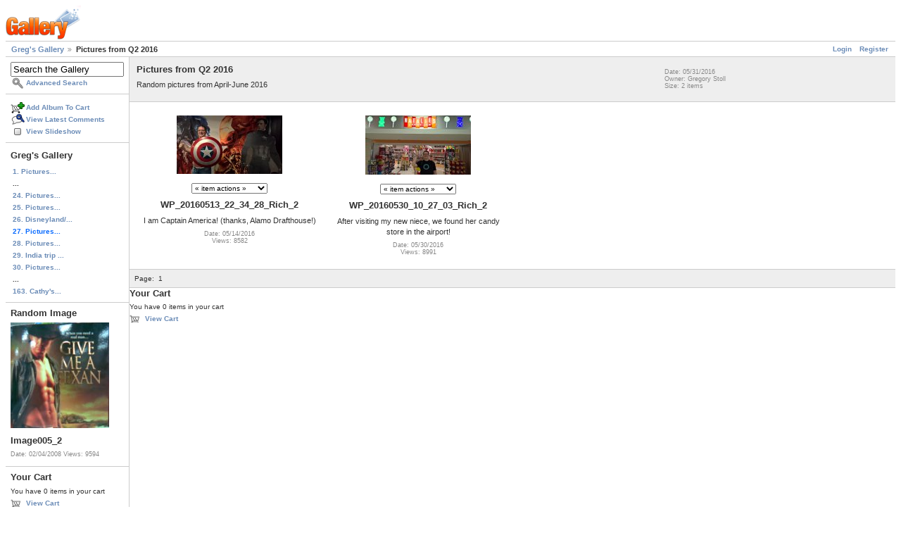

--- FILE ---
content_type: text/html; charset=UTF-8
request_url: https://gregstoll.dyndns.org/gallery2/v/randomQ22016/?g2_GALLERYSID=468c3c99720eb045ac016ed94b0713e3
body_size: 2813
content:
<!DOCTYPE html PUBLIC "-//W3C//DTD XHTML 1.0 Strict//EN" "http://www.w3.org/TR/xhtml1/DTD/xhtml1-strict.dtd">
<html lang="en-US" xmlns="http://www.w3.org/1999/xhtml">
<head>
<link rel="stylesheet" type="text/css" href="/gallery2/main.php?g2_view=imageframe.CSS&amp;g2_frames=flicking%7Cnone"/>

<link rel="stylesheet" type="text/css" href="/gallery2/modules/core/data/gallery.css"/>
<link rel="stylesheet" type="text/css" href="/gallery2/modules/icons/iconpacks/paularmstrongdesigns/icons.css"/>
<link rel="alternate" type="application/rss+xml" title="Photo RSS" href="/gallery2/main.php?g2_view=slideshow.SlideshowMediaRss&amp;g2_itemId=28477"/>
<script type="text/javascript" src="https://gregstoll.dyndns.org/gallery2/main.php?g2_view=core.CombinedJavascript&amp;g2_key=fa95332dfcc53544ae3688a835fdd98b"></script>
<script type="text/javascript" src="/gallery2/main.php?g2_view=slideshow.DownloadPicLens&amp;g2_file=js&amp;g2_v=1.3.1.14221"></script>
<meta http-equiv="Content-Type" content="text/html; charset=UTF-8"/>
<title>Pictures from Q2 2016</title>
<link rel="stylesheet" type="text/css" href="/gallery2/themes/matrix/theme.css"/>
</head>
<body class="gallery">
<div id="gallery" class="safari">
<div id="gsHeader">
<a href="/gallery2/main.php"><img src="/gallery2/images/galleryLogo_sm.gif"
width="107" height="48" alt=""/></a>
</div>
<div id="gsNavBar" class="gcBorder1">
<div class="gbSystemLinks">
<span class="block-core-SystemLink">
<a href="/gallery2/main.php?g2_view=core.UserAdmin&amp;g2_subView=core.UserLogin&amp;g2_return=%2Fgallery2%2Fv%2FrandomQ22016%2F%3F">Login</a>
</span>

<span class="block-core-SystemLink">
<a href="/gallery2/main.php?g2_view=core.UserAdmin&amp;g2_subView=register.UserSelfRegistration&amp;g2_return=%2Fgallery2%2Fv%2FrandomQ22016%2F%3F">Register</a>
</span>



</div>
<div class="gbBreadCrumb">
<div class="block-core-BreadCrumb">
<a href="/gallery2/main.php?g2_highlightId=28477" class="BreadCrumb-1">
Greg's Gallery</a>
<span class="BreadCrumb-2">
Pictures from Q2 2016</span>
</div>
</div>
</div>
<table width="100%" cellspacing="0" cellpadding="0">
<tr valign="top">
<td id="gsSidebarCol">
<div id="gsSidebar" class="gcBorder1">

<div class="block-search-SearchBlock gbBlock">
<form id="search_SearchBlock" action="/gallery2/main.php" method="get" onsubmit="return search_SearchBlock_checkForm()">
<div>
<input type="hidden" name="g2_return" value="/gallery2/v/randomQ22016/"/>
<input type="hidden" name="g2_formUrl" value="/gallery2/v/randomQ22016/"/>
<input type="hidden" name="g2_authToken" value="9d555dd15088"/>

<input type="hidden" name="g2_view" value="search.SearchScan"/>
<input type="hidden" name="g2_form[formName]" value="search_SearchBlock"/>
<input type="text" id="searchCriteria" size="18"
name="g2_form[searchCriteria]"
value="Search the Gallery"
onfocus="search_SearchBlock_focus()"
onblur="search_SearchBlock_blur()"
class="textbox"/>
<input type="hidden" name="g2_form[useDefaultSettings]" value="1" />
</div>
<div>
<a href="/gallery2/main.php?g2_view=search.SearchScan&amp;g2_form%5BuseDefaultSettings%5D=1&amp;g2_return=%2Fgallery2%2Fv%2FrandomQ22016%2F%3F"
class="gbAdminLink gbLink-search_SearchScan advanced">Advanced Search</a>
</div>
</form>
</div>
<div class="block-core-ItemLinks gbBlock">
<a href="/gallery2/main.php?g2_controller=cart.AddToCart&amp;g2_itemId=28477&amp;g2_return=%2Fgallery2%2Fv%2FrandomQ22016%2F%3F" class="gbAdminLink gbLink-cart_AddToCart">Add Album To Cart</a>
<a href="/gallery2/main.php?g2_view=comment.ShowAllComments&amp;g2_itemId=28477&amp;g2_return=%2Fgallery2%2Fv%2FrandomQ22016%2F%3F" class="gbAdminLink gbLink-comment_ShowAllComments">View Latest Comments</a>
<a href="/gallery2/main.php?g2_view=slideshow.Slideshow&amp;g2_itemId=28477" onclick="var p=PicLensLite;p.setCallbacks({onNoPlugins:function(){location.href='https://gregstoll.dyndns.org/gallery2/main.php?g2_view=slideshow.Slideshow&amp;g2_itemId=28477'}});p.setLiteURLs({swf:'https://gregstoll.dyndns.org/gallery2/main.php?g2_view=slideshow.DownloadPicLens&amp;g2_file=swf&amp;g2_v=1.3.1.14221'});p.start({feedUrl:'https://gregstoll.dyndns.org/gallery2/main.php?g2_view=slideshow.SlideshowMediaRss&amp;g2_itemId=28477', guid:28477, pid:'2PWfB4lurT4g', delay:10});return false" class="gbAdminLink gbLink-slideshow_Slideshow">View Slideshow</a>
</div>


<div class="block-core-PeerList gbBlock">
<h3 class="parent"> Greg's Gallery </h3>
<a href="/gallery2/v/randomq12025/">
1. Pictures...
</a>
<span class="neck">...</span>
<a href="/gallery2/v/randomQ42016/">
24. Pictures...
</a>
<a href="/gallery2/v/randomQ32016/">
25. Pictures...
</a>
<a href="/gallery2/v/disneyland2016/">
26. Disneyland/...
</a>
<span class="current">
27. Pictures...
</span>
<a href="/gallery2/v/randomQ12016/">
28. Pictures...
</a>
<a href="/gallery2/v/india2016/">
29. India trip ...
</a>
<a href="/gallery2/v/randomQ42015/">
30. Pictures...
</a>
<span class="neck">...</span>
<a href="/gallery2/v/cathy/">
163. Cathy's...
</a>
</div>


<div class="block-imageblock-ImageBlock gbBlock">
<div class="one-image">
<h3> Random Image </h3>
<a href="/gallery2/v/randomQ12008/Image005_2.jpg.html">

<img src="/gallery2/d/9542-8/Image005_2.jpg" width="140" height="150" class="giThumbnail gcPhotoImage giPortrait" alt="Image005_2"/>
 </a> <h4 class="giDescription">
Image005_2
</h4>
<p class="giInfo">
<span class="summary">
Date: 02/04/2008
</span>
<span class="summary">
Views: 9594
</span>
</p>
</div>
</div>


<div class="block-cart-ShowCart gbBlock">
<h3> Your Cart </h3>
<p>
You have 0 items in your cart
</p>
<a class="gbAdminLink gbLink-cart_ViewCart" href="/gallery2/main.php?g2_view=cart.ViewCart&amp;g2_itemId=28477">View Cart</a>
</div>
</div>
</td>
<td>
<script type="text/javascript">
// <![CDATA[
var el = document.getElementById("gsSidebarCol");
var text = el.innerText;  // IE
if (!text) text = el.textContent; // Firefox
if (!text || !text.match(/\S/)) el.style.display = 'none';
// ]]>
</script>
<div id="gsContent" class="gcBorder1">
<div class="gbBlock gcBackground1">
<table style="width: 100%">
<tr>
<td>
<h2> Pictures from Q2 2016 </h2>
<p class="giDescription">
Random pictures from April-June 2016
</p>
</td>
<td style="width: 30%">
<div class="block-core-ItemInfo giInfo">
<div class="date summary">
Date: 05/31/2016
</div>
<div class="owner summary">
Owner: Gregory Stoll
</div>
<div class="size summary">
Size: 2 items
</div>
</div>
</td>
</tr>
</table>
</div>
<div class="gbBlock">
<table id="gsThumbMatrix">
<tr valign="top">
<td class="giItemCell"
style="width: 25%">
<div>

<a href="/gallery2/v/randomQ22016/WP_20160513_22_34_28_Rich_2.jpg.html">
<img src="/gallery2/d/28480-5/WP_20160513_22_34_28_Rich_2.jpg" width="150" height="83" id="IFid1" class="ImageFrame_none giThumbnail gcPhotoImage" alt="WP_20160513_22_34_28_Rich_2"/>
</a>


</div>
<div class="block-core-ItemLinks">
<select onchange="var value = this.value; this.options[0].selected = true; eval(value)">
<option value="">
&laquo; item actions &raquo;
</option>
<option value="window.location='/gallery2/main.php?g2_controller=cart.AddToCart&amp;g2_itemId=28479&amp;g2_return=%2Fgallery2%2Fv%2FrandomQ22016%2F%3F'">Add Photo To Cart</option>
<option value="window.location='/gallery2/main.php?g2_view=panorama.Panorama&amp;g2_itemId=28479'">View Panorama</option>
</select>
</div>

<p class="giTitle">
WP_20160513_22_34_28_Rich_2
</p>
<p class="giDescription">I am Captain America!  (thanks, Alamo Drafthouse!)</p>
<div class="block-core-ItemInfo giInfo">
<div class="date summary">
Date: 05/14/2016
</div>
<div class="viewCount summary">
Views: 8582
</div>
</div>
</td>
<td class="giItemCell"
style="width: 25%">
<div>

<a href="/gallery2/v/randomQ22016/WP_20160530_10_27_03_Rich_2.jpg.html">
<img src="/gallery2/d/28484-5/WP_20160530_10_27_03_Rich_2.jpg" width="150" height="84" id="IFid2" class="ImageFrame_none giThumbnail gcPhotoImage" alt="WP_20160530_10_27_03_Rich_2"/>
</a>


</div>
<div class="block-core-ItemLinks">
<select onchange="var value = this.value; this.options[0].selected = true; eval(value)">
<option value="">
&laquo; item actions &raquo;
</option>
<option value="window.location='/gallery2/main.php?g2_controller=cart.AddToCart&amp;g2_itemId=28483&amp;g2_return=%2Fgallery2%2Fv%2FrandomQ22016%2F%3F'">Add Photo To Cart</option>
<option value="window.location='/gallery2/main.php?g2_view=panorama.Panorama&amp;g2_itemId=28483'">View Panorama</option>
</select>
</div>

<p class="giTitle">
WP_20160530_10_27_03_Rich_2
</p>
<p class="giDescription">After visiting my new niece, we found her candy store in the airport!</p>
<div class="block-core-ItemInfo giInfo">
<div class="date summary">
Date: 05/30/2016
</div>
<div class="viewCount summary">
Views: 8991
</div>
</div>
</td>
<td>&nbsp;</td>
<td>&nbsp;</td>
</tr>
</table>
</div>
<div id="gsPages" class="gbBlock gcBackground1">
<div class="block-core-Pager">
Page:
<span>
1
</span>
</div>
</div>

  

    


<div class="block-cart-ShowCart">
<h3> Your Cart </h3>
<p>
You have 0 items in your cart
</p>
<a class="gbAdminLink gbLink-cart_ViewCart" href="/gallery2/main.php?g2_view=cart.ViewCart&amp;g2_itemId=28477">View Cart</a>
</div>
</div>
</td>
</tr>
</table>
<div id="gsFooter">

<a href="http://gallery.sourceforge.net"><img src="/gallery2/images/gallery.gif" alt="Powered by Gallery v2.3" title="Powered by Gallery v2.3" style="border-style: none" width="80" height="15"/></a>


</div>
  </div>
<script type="text/javascript">
// <![CDATA[
search_SearchBlock_init('Search the Gallery', 'Please enter a search term.', 'Searching in progress, please wait!');
// ]]>
</script>


</body>
</html>